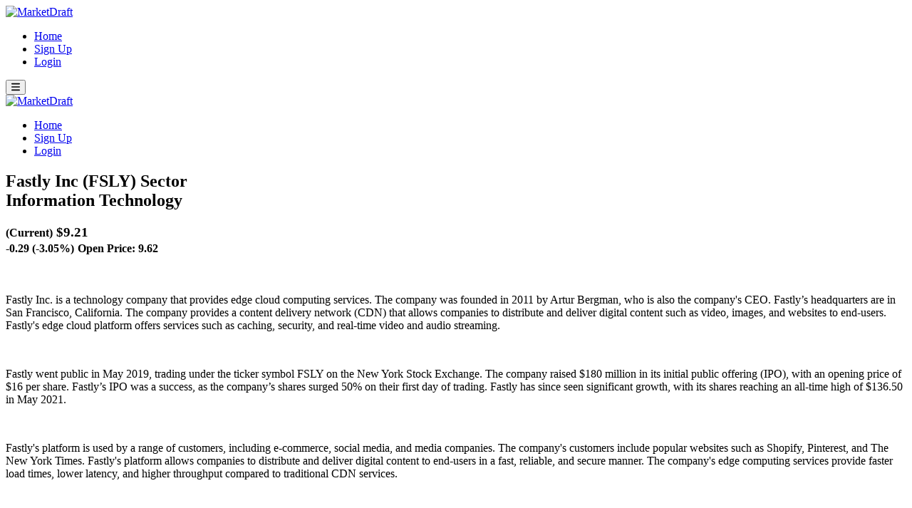

--- FILE ---
content_type: text/html; charset=UTF-8
request_url: https://marketdraft.com/stocks/FSLY
body_size: 9617
content:
<!doctype html>

<html lang="en">
    <head>
        <meta charset="utf-8">
        <!--<meta name="viewport" content="width=device-width, initial-scale=1, shrink-to-fit=no">-->
<!--        <meta name="viewport" content="width=device-width,user-scalable=no">-->
        <meta name="viewport" content="initial-scale=1,maximum-scale=1,width=device-width,user-scalable=no">
        <meta http-equiv="Pragma" content="no-cache">
        <meta http-equiv="Expires" content="-1">

        <title>FSLY stock market | Fantasy Games & Simulator</title>
        <meta name='description' content='FSLY stock market fantasy contests and private simulations. Learn about Fastly Inc while playing on MarketDraft' />
        <meta name='keywords' content='FSLY stock market games, FSLY stock market contests' />

        <link rel="apple-touch-icon" sizes="57x57" href="/apple-icon-57x57.png">
        <link rel="apple-touch-icon" sizes="60x60" href="/apple-icon-60x60.png">
        <link rel="apple-touch-icon" sizes="72x72" href="/apple-icon-72x72.png">
        <link rel="apple-touch-icon" sizes="76x76" href="/apple-icon-76x76.png">
        <link rel="apple-touch-icon" sizes="114x114" href="/apple-icon-114x114.png">
        <link rel="apple-touch-icon" sizes="120x120" href="/apple-icon-120x120.png">
        <link rel="apple-touch-icon" sizes="144x144" href="/apple-icon-144x144.png">
        <link rel="apple-touch-icon" sizes="152x152" href="/apple-icon-152x152.png">
        <link rel="apple-touch-icon" sizes="180x180" href="/apple-icon-180x180.png">
        <link rel="icon" type="image/png" sizes="192x192"  href="/android-icon-192x192.png">
        <link rel="icon" type="image/png" sizes="32x32" href="/favicon-32x32.png">
        <link rel="icon" type="image/png" sizes="96x96" href="/favicon-96x96.png">
        <link rel="icon" type="image/png" sizes="16x16" href="/favicon-16x16.png">
        <link rel="manifest" href="/manifest.json">
        <meta name="msapplication-TileColor" content="#ffffff">
        <meta name="msapplication-TileImage" content="/ms-icon-144x144.png">
        <meta name="theme-color" content="#ffffff">

        <!-- Smart App Banner - Apple Meta to suggest App Download -->
        <meta name="MarketDraft App" content="app-id=1528760962, app-argument=myURL">

        <!-- MarketDraft Facebook Tracking Pixel -->

        <!-- Facebook Pixel Code -->
<script>
  !function(f,b,e,v,n,t,s)
  {if(f.fbq)return;n=f.fbq=function(){n.callMethod?
  n.callMethod.apply(n,arguments):n.queue.push(arguments)};
  if(!f._fbq)f._fbq=n;n.push=n;n.loaded=!0;n.version='2.0';
  n.queue=[];t=b.createElement(e);t.async=!0;
  t.src=v;s=b.getElementsByTagName(e)[0];
  s.parentNode.insertBefore(t,s)}(window, document,'script',
  'https://connect.facebook.net/en_US/fbevents.js');
  fbq('init', '131018535800688');
  fbq('track', 'PageView');
</script>
<noscript><img height="1" width="1" style="display:none"
  src="https://www.facebook.com/tr?id=131018535800688&ev=PageView&noscript=1"
/></noscript>
<!-- End Facebook Pixel Code -->

        
        <link rel="stylesheet" href="https://marketdraft.com/assets/global/css/jPushMenu.css" />
        <link rel="stylesheet" href="https://marketdraft.com/assets/global/slick/slick.css">
        <link rel="stylesheet" href="https://marketdraft.com/assets/global/slick/slick-theme.css">
        <link rel="stylesheet" href="https://marketdraft.com/assets/global/css/jquery-ui.min.css" />
        <link rel="stylesheet" href="https://marketdraft.com/assets/global/css/jquery-ui.theme.css" />
        <link rel="stylesheet" href="https://marketdraft.com/assets/global/DataTables/datatables.min.css"/>
        <link rel="stylesheet" href="https://marketdraft.com/assets/global/brandontext/stylesheet.css" />
        <link rel="stylesheet" href="https://marketdraft.com/assets/default/css/all.min.css" />
        <link rel="stylesheet" href="https://marketdraft.com/assets/default/css/bootstrap.min.css" />
        <link rel="stylesheet" href="https://marketdraft.com/assets/default/css/style.css">
        <link rel="stylesheet" href="https://marketdraft.com/assets/default/css/fixes.css">

            <script src="//cdnjs.cloudflare.com/ajax/libs/jquery/3.4.1/jquery.min.js"></script>
        <script src="//cdnjs.cloudflare.com/ajax/libs/popper.js/1.14.7/umd/popper.min.js" defer></script>
        <script src="//stackpath.bootstrapcdn.com/bootstrap/4.3.1/js/bootstrap.min.js"></script>

        <script src="https://marketdraft.com/assets/global/js/jquery-ui.min.js"></script>
        <script type="text/javascript" src="https://marketdraft.com/assets/global/js/slick/slick.min.js"></script>
        
        <script src="//cdnjs.cloudflare.com/ajax/libs/font-awesome/6.4.0/js/fontawesome.min.js" integrity="sha512-c41hNYfKMuxafVVmh5X3N/8DiGFFAV/tU2oeNk+upk/dfDAdcbx5FrjFOkFhe4MOLaKlujjkyR4Yn7vImrXjzQ==" crossorigin="anonymous" referrerpolicy="no-referrer"></script>
        <script src="//cdnjs.cloudflare.com/ajax/libs/font-awesome/6.4.0/js/brands.min.js" integrity="sha512-KYlRezs7yAa59UnX6zAvY7I96Te02kycQn02Sr6FU/fBpxcXAwumRe5DHVrqVnWTt9HY/PktrAPZzSe9UE1Yxg==" crossorigin="anonymous" referrerpolicy="no-referrer"></script>
        <script src="//cdnjs.cloudflare.com/ajax/libs/font-awesome/6.4.0/js/solid.min.js" integrity="sha512-apZ8JDL5kA1iqvafDdTymV4FWUlJd8022mh46oEMMd/LokNx9uVAzhHk5gRll+JBE6h0alB2Upd3m+ZDAofbaQ==" crossorigin="anonymous" referrerpolicy="no-referrer" defer></script>
        
        <script type="text/javascript" src="https://marketdraft.com/assets/global/js/jPushMenu.js"></script>
        <script src="//cdnjs.cloudflare.com/ajax/libs/jQuery.dotdotdot/4.0.11/dotdotdot.js" defer></script>
        
        <script type="text/javascript" src="https://marketdraft.com/assets/default/js/general.js" defer></script>

                    <script src="https://marketdraft.com/assets/default/js/Chart.bundle.min.js"></script>
                    <script src="https://api.stocktwits.com/addon/widget/2/widget-loader.min.js"></script>
    
        <script type="text/javascript">
            jQuery(document).ready(function($){
                localStorage.clear('/assets/default/');

                $('[data-toggle="tooltip"]').tooltip();
            });
            var HOST_NAME="https://marketdraft.com/";
        </script>


    </head>
    <body>
        <div id="magic_cover" class="modal-backdrop fade in" style="cursor: pointer; display: none;"></div>

<!-- Global site tag (gtag.js) - Google Analytics -->
<script async src="https://www.googletagmanager.com/gtag/js?id=G-757WGQSGVN"></script>
<script>
  window.dataLayer = window.dataLayer || [];
  function gtag(){dataLayer.push(arguments);}
  gtag('js', new Date());

  gtag('config', 'G-757WGQSGVN');
</script>

<!-- Twitter conversion tracking base code -->
<script>
!function(e,t,n,s,u,a){e.twq||(s=e.twq=function(){s.exe?s.exe.apply(s,arguments):s.queue.push(arguments);
},s.version='1.1',s.queue=[],u=t.createElement(n),u.async=!0,u.src='https://static.ads-twitter.com/uwt.js',
a=t.getElementsByTagName(n)[0],a.parentNode.insertBefore(u,a))}(window,document,'script');
twq('config','ohn9l');
</script>
<!-- End Twitter conversion tracking base code -->


    
            <nav class="navbar navbar-expand-md">

            <a class="navbar-brand" href="https://marketdraft.com/">
                <img src="https://marketdraft.com/assets/default/img/alt-logo.png" alt="MarketDraft" />
            </a>

            <div class="navbar-wrap">
                <ul class="nav justify-content-end">
                    <li class="nav-item">
                        <a href="https://marketdraft.com/" class="nav-link" title="Home">Home</a>
                    </li>
                    <li class="nav-item">
                        <a href="https://marketdraft.com/register" class="nav-link" title="Sign Up">Sign Up</a>
                    </li>
                    <li class="nav-item">
                        <a href="https://marketdraft.com/login" class="nav-link" title="Login">Login</a>
                    </li>
                </ul>
            </div>

            <button class="toggle-menu menu-left ml-auto" role="button" type="button"><i class="fas fa-bars"></i></button>

        </nav>

        <div class="gradient-border gradientb2g"></div>

        <nav class="cbp-spmenu cbp-spmenu-vertical cbp-spmenu-left">

            <a class="navbar-brand" href="https://marketdraft.com/">
                <img src="https://marketdraft.com/assets/default/img/alt-logo.png" alt="MarketDraft" />
            </a>

            <ul>
                <li class="nav-item">
                    <a href="https://marketdraft.com/" class="nav-link" title="Home">Home</a>
                </li>
                <li class="nav-item">
                    <a href="https://marketdraft.com/register" class="nav-link" title="Sign Up">Sign Up</a>
                </li>
                <li class="nav-item">
                    <a href="https://marketdraft.com/login" class="nav-link" title="Login">Login</a>
                </li>
            </ul>
        </nav>

        <section class="content-wrap white-bg box-shadow pb-1">
	<div class="container">
        <div class="stock-heading">
            <h1>Fastly Inc (FSLY) <span>Sector<br>Information Technology</span></h1>
            <h3>
                            <small class="text-muted d-block fa-w-12">(Current)</small>
                <span class=" red"><i class="fa-regular fa-arrow-down-long"></i></span> $9.21<br>
                <small><span class=" red">-0.29 (-3.05%)</span></small>
                    <small>Open Price: 9.62</small>
                        </h3>
        </div>
        <div>
            <p>&nbsp;</p>
<p>Fastly Inc. is a technology company that provides edge cloud computing services. The company was founded in 2011 by Artur Bergman, who is also the company's CEO. Fastly&rsquo;s headquarters are in San Francisco, California. The company provides a content delivery network (CDN) that allows companies to distribute and deliver digital content such as video, images, and websites to end-users. Fastly's edge cloud platform offers services such as caching, security, and real-time video and audio streaming.</p>
<p>&nbsp;</p>
<p>Fastly went public in May 2019, trading under the ticker symbol FSLY on the New York Stock Exchange. The company raised $180 million in its initial public offering (IPO), with an opening price of $16 per share. Fastly&rsquo;s IPO was a success, as the company&rsquo;s shares surged 50% on their first day of trading. Fastly has since seen significant growth, with its shares reaching an all-time high of $136.50 in May 2021.</p>
<p>&nbsp;</p>
<p>Fastly's platform is used by a range of customers, including e-commerce, social media, and media companies. The company's customers include popular websites such as Shopify, Pinterest, and The New York Times. Fastly's platform allows companies to distribute and deliver digital content to end-users in a fast, reliable, and secure manner. The company's edge computing services provide faster load times, lower latency, and higher throughput compared to traditional CDN services.</p>
<p>&nbsp;</p>
<p>Fastly also provides security services to its customers, including protection against Distributed Denial of Service (DDoS) attacks and Web Application Firewall (WAF) protection. These security services are integrated into Fastly's platform, allowing customers to protect their digital content and end-users from potential security threats.</p>
<p>&nbsp;</p>
<p>In addition to its core edge cloud platform, Fastly has also launched a number of new services and products in recent years. In 2020, the company launched Compute@Edge, a serverless computing platform that allows developers to run code at the edge of the network. Fastly also acquired Signal Sciences, a web application security company, in 2020, which has helped to expand its security offerings.</p>
<p>&nbsp;</p>
<p><br /><br /></p>
<p>&nbsp;</p>        </div>
	</div>
</section>
<section class="content-wrap gray-bg signal-pattern table-pad">
    <div class="container white-bg">

				<div class="stock-info mb-4 border-top-0">
					<div>
						<label>Prev Close</label>
                        <small class="text-muted">(01/29/26)</small>
						<span>$9.62</span>
					</div>
					<div>
						<label>Open</label>
                        <small class="text-muted">(01/30/26)</small>
						<span>$9.50</span>					</div>
					<div>
						<label>Volume</label>
                        <small class="text-muted">(01/30/26)</small>
						<span>(Qty.)1,974,880</span>					</div>
					<div>
						<label>Prev Day Low</label>
                        <small class="text-muted">(01/29/26)</small>
						<span>$9.29</span>
					</div>
					<div>
						<label>Prev Day High</label>
                        <small class="text-muted">(01/29/26)</small>
						<span>$9.87</span>
					</div>
					<div>
						<label>52 Week Low</label>
                        <small class="text-muted">(01/18/26)</small>
						<span>$8.74</span>
					</div>
					<div>
						<label>52 Week High</label>
                        <small class="text-muted">(01/25/26)</small>
						<span>$10.72</span>
					</div>
				</div>

                <div class="row">
                    <div class="col-12 col-sm-9">
                        <ul class="nav nav-tabs" id="myTab" role="tablist">
                            <li class="nav-item">
                                <a class="nav-link active" tabindex="-1" aria-disabled="true" id="date-tab" data-toggle="tab" href="#date" role="tab" aria-controls="date" aria-selected="true">1D</a>
                            </li>
                            <li class="nav-item">
                                <a class="nav-link" tabindex="-1" aria-disabled="true" id="week-tab" data-toggle="tab" href="#week" role="tab" aria-controls="week" aria-selected="false">1W</a>
                            </li>
                            <li class="nav-item">
                                <a class="nav-link" tabindex="-1" aria-disabled="true" id="month-tab" data-toggle="tab" href="#month" role="tab" aria-controls="month" aria-selected="false">1M</a>
                            </li>
                            <li class="nav-item">
                                <a class="nav-link" tabindex="-1" aria-disabled="true" id="month3-tab" data-toggle="tab" href="#month3" role="tab" aria-controls="month3" aria-selected="false">3M</a>
                            </li>
                            <li class="nav-item">
                                <a class="nav-link" tabindex="-1" aria-disabled="true" id="month6-tab" data-toggle="tab" href="#month6" role="tab" aria-controls="month6" aria-selected="false">6M</a>
                            </li>
                            <li class="nav-item">
                                <a class="nav-link" id="year-tab" data-toggle="tab" href="#year" role="tab" aria-controls="year" aria-selected="false">1Y</a>
                            </li>
                            <li class="nav-item">
                                <a class="nav-link" id="alltime-tab" data-toggle="tab" href="#alltime" role="tab" aria-controls="alltime" aria-selected="false">All</a>
                            </li>
                            <li class="nav-item d-none">
                                <a class="nav-link" tabindex="-1" aria-disabled="true" id="max-tab" data-toggle="tab" href="#max" role="tab" aria-controls="max" aria-selected="false">Max</a>
                            </li>
                        </ul>

                        <div class="tab-content stock-chart" id="stockCharts">
                            <div class="tab-pane fade show active" id="date" role="tabpanel" aria-labelledby="date-tab">
                                <canvas id="mmm_chart_date"></canvas>
                            </div>
                            <div class="tab-pane fade" id="week" role="tabpanel" aria-labelledby="week-tab">
                                <canvas id="mmm_chart_week"></canvas>
                            </div>
                            <div class="tab-pane fade" id="month" role="tabpanel" aria-labelledby="month-tab">
                                <canvas id="mmm_chart_month"></canvas>
                            </div>
                            <div class="tab-pane fade" id="month3" role="tabpanel" aria-labelledby="month3-tab">
                                <canvas id="mmm_chart_3month"></canvas>
                            </div>
                            <div class="tab-pane fade" id="month6" role="tabpanel" aria-labelledby="month6-tab">
                                <canvas id="mmm_chart_6month"></canvas>
                            </div>
                          <div class="tab-pane fade" id="year" role="tabpanel" aria-labelledby="year-tab">
                              <canvas id="mmm_chart_year"></canvas>
                          </div>
                          <div class="tab-pane fade" id="alltime" role="tabpanel" aria-labelledby="alltime-tab">
                              <canvas id="mmm_chart_all"></canvas>
                          </div>
                          <div class="tab-pane fade d-none" id="max" role="tabpanel" aria-labelledby="max-tab"></div>
                        </div>

                        <div class="stock-chart">

                        </div>

                    </div>
                    <div class="col-12 col-sm-3 pt-4 pl-3 pl-sm-0">
                        <div id="stocktwits-widget-news"></div><a href='https://stocktwits.com' style='font-size: 0px;'>Stocktwits</a>
                                        <script type="text/javascript">
                            STWT.Widget({container: 'stocktwits-widget-news', symbol: 'FSLY', width: '300', height: '500', limit: '50', scrollbars: 'true', streaming: 'true', title: 'Fastly Inc Discussion', style: {link_color: '4871a8', link_hover_color: '4871a8', header_text_color: '000000', border_color: 'cecece', divider_color: 'cecece', divider_color: 'cecece', divider_type: 'solid', box_color: 'f5f5f5', stream_color: 'ffffff', text_color: '000000', time_color: '999999'}});
                        </script>
                                    </div>
                </div>

    </div>
</section>


<script>
$(function(){

    function unixToUsaTime(unixTimeArray){
        var formattedDates = unixTimeArray.map(function(timestamp) {
            var date = new Date(timestamp * 1000);
            return date.toLocaleString('en-US', { 
                month: '2-digit', 
                day: '2-digit', 
                year: 'numeric', 
                hour: 'numeric', 
                minute: 'numeric', 
                hour12: true 
            });
        });

        return formattedDates;
    }

    var redBorderColor = "rgb(240, 20, 0)";
    var redBgColor = "rgb(240, 97, 84)";
    var greenBorderColor = "rgb(7, 240, 8)";
    var greenBgColor = "rgb(149, 240, 84)";

    	// Stock Card JS - 1 D
	// ============================================================
	var dateElem = document.getElementById('mmm_chart_date').getContext('2d');

    var lastDateGreenGradient = dateElem.createLinearGradient(0, 0, 0, 400);
    lastDateGreenGradient.addColorStop(0, 'rgb(149, 240, 84)');
    lastDateGreenGradient.addColorStop(1, 'rgba(149, 240, 84, 0)'); 

    var lastDatePriceData = ["9.49","9.37","9.36","9.25","9.14","9.22","9.18","9.20","9.21","9.20","9.21","9.21"];

    var lastDateFirstPrice = 0;
    var lastDateLastPrice = 0;

    if(lastDatePriceData.length >= 2){
        lastDateFirstPrice = lastDatePriceData.shift();
        lastDateLastPrice = lastDatePriceData.pop();
    }

    var lastDateBgColor = lastDateGreenGradient;
    var lastDateBorderColor = greenBorderColor;

    if(lastDateFirstPrice > lastDateLastPrice){
        var lastDateRedGradient = dateElem.createLinearGradient(0, 0, 0, 400);
        lastDateRedGradient.addColorStop(0, 'rgb(240, 97, 84)'); 
        lastDateRedGradient.addColorStop(1, 'rgba(240, 97, 84, 0)'); 

        lastDateBgColor = lastDateRedGradient;
        lastDateBorderColor = redBorderColor;
    }

    var lastDateUnixTimestamps = ["1769784967","1769788564","1769792163","1769795762","1769799366","1769802963","1769806563","1769810166","1769813766","1769817367","1769820965","1769821627"]; 
    var lastDateUnixTimestamps = unixToUsaTime(lastDateUnixTimestamps);

    var dateChart = new Chart(dateElem, {
        type: 'line',
        data: {
            labels: lastDateUnixTimestamps,
            datasets: [{
                data: [9.49,9.37,9.36,9.25,9.14,9.22,9.18,9.2,9.21,9.2,9.21,9.21],
                backgroundColor: lastDateBgColor,
                borderColor: lastDateBorderColor,
                borderWidth: 2
            }]
        },
        options: {
            legend: {
                display: false,
            },
            scales: {
                yAxes: [{
                    ticks: {
                        callback: function (value, index, values) {
                            return '$' + value.toFixed(2).replace(/\d(?=(\d{3})+\.)/g, "$&,");
                        },
                        suggestedMin: 8.9200,
                        suggestedMax: 10.2800                    }
                }]
            }
        }
    });


	// Stock Card JS - 1 W
	// ============================================================
	var weekElem = document.getElementById('mmm_chart_week').getContext('2d');

    var lastWeekGreenGradient = weekElem.createLinearGradient(0, 0, 0, 400);
    lastWeekGreenGradient.addColorStop(0, 'rgb(149, 240, 84)');
    lastWeekGreenGradient.addColorStop(1, 'rgba(149, 240, 84, 0)'); 

    var lastWeekPriceData = ["8.9200","9.3800","9.2900","9.7800","10.2800","9.9200","9.6200"];
    var lastWeekFirstPrice = lastWeekPriceData.shift();
    var lastWeekLastPrice = lastWeekPriceData.pop();

    var lastWeekBgColor = lastWeekGreenGradient;
    var lastWeekBorderColor = greenBorderColor;

    if(lastWeekFirstPrice > lastWeekLastPrice){
        var lastWeekRedGradient = weekElem.createLinearGradient(0, 0, 0, 400);
        lastWeekRedGradient.addColorStop(0, 'rgb(240, 97, 84)'); 
        lastWeekRedGradient.addColorStop(1, 'rgba(240, 97, 84, 0)'); 

        lastWeekBgColor = lastWeekRedGradient;
        lastWeekBorderColor = redBorderColor;
    }

	var weekChart = new Chart(weekElem, {
        type: 'line',
        data: {
            labels: ["01\/21\/26","01\/22\/26","01\/23\/26","01\/26\/26","01\/27\/26","01\/28\/26","01\/29\/26"],
            datasets: [{
                data: [8.92,9.38,9.29,9.78,10.28,9.92,9.62],
                backgroundColor: lastWeekBgColor,
                borderColor: lastWeekBorderColor,
                borderWidth: 2
            }]
        },
        options: {
            legend: {
                display: false,
            },
            scales: {
                yAxes: [{
                    ticks: {
                        callback: function (value, index, values) {
                            return '$' + value.toFixed(2).replace(/\d(?=(\d{3})+\.)/g, "$&,");
                        },
                        suggestedMin: 8.9200,
                        suggestedMax: 10.2800                    }
                }]
            }
        }
    });

	// Stock Card JS - 1 M
	// ============================================================
	var monthElem = document.getElementById('mmm_chart_month').getContext('2d');

    var lastMonthGreenGradient = monthElem.createLinearGradient(0, 0, 0, 400);
    lastMonthGreenGradient.addColorStop(0, 'rgb(149, 240, 84)');
    lastMonthGreenGradient.addColorStop(1, 'rgba(149, 240, 84, 0)'); 

    var lastMonthPriceData = ["10.1700","10.0100","10.2500","10.2300","10.7100","10.4300","10.5400","10.2400","10.2100","10.1400","10.1800","10.1900","10.1700","10.0700","10.5300","9.9500","9.3100","9.3400","9.2700","9.2050","9.1700","9.0300","8.7800","8.9200","9.3800","9.2900","9.7800","10.2800","9.9200","9.6200"];
    var lastMonthFirstPrice = lastMonthPriceData.shift();
    var lastMonthLastPrice = lastMonthPriceData.pop();

    var lastMonthBgColor = lastMonthGreenGradient;
    var lastMonthBorderColor = greenBorderColor;

    if(lastMonthFirstPrice > lastMonthLastPrice){
        var lastMonthRedGradient = monthElem.createLinearGradient(0, 0, 0, 400);
        lastMonthRedGradient.addColorStop(0, 'rgb(240, 97, 84)'); 
        lastMonthRedGradient.addColorStop(1, 'rgba(240, 97, 84, 0)'); 

        lastMonthBgColor = lastMonthRedGradient;
        lastMonthBorderColor = redBorderColor;
    }

	var monthChart = new Chart(monthElem, {
        type: 'line',
        data: {
            labels: ["12\/16\/25","12\/17\/25","12\/18\/25","12\/19\/25","12\/22\/25","12\/23\/25","12\/24\/25","12\/26\/25","12\/29\/25","12\/30\/25","12\/31\/25","01\/02\/26","01\/05\/26","01\/06\/26","01\/07\/26","01\/08\/26","01\/09\/26","01\/12\/26","01\/13\/26","01\/14\/26","01\/15\/26","01\/16\/26","01\/20\/26","01\/21\/26","01\/22\/26","01\/23\/26","01\/26\/26","01\/27\/26","01\/28\/26","01\/29\/26"],
            datasets: [{
                data: [10.17,10.01,10.25,10.23,10.71,10.43,10.54,10.24,10.21,10.14,10.18,10.19,10.17,10.07,10.53,9.95,9.31,9.34,9.27,9.205,9.17,9.03,8.78,8.92,9.38,9.29,9.78,10.28,9.92,9.62],
                backgroundColor: lastMonthBgColor,
                borderColor: lastMonthBorderColor,
                borderWidth: 2
            }]
        },
        options: {
            legend: {
                display: false,
            },
            scales: {
                yAxes: [{
                    ticks: {
                        callback: function (value, index, values) {
                            return '$' + value.toFixed(2).replace(/\d(?=(\d{3})+\.)/g, "$&,");
                        },
                        suggestedMin: 8.7800,
                        suggestedMax: 10.7100                    }
                }]
            }
        }
    });

	// Stock Card JS - 3 M
	// ============================================================
	var month3Elem = document.getElementById('mmm_chart_3month').getContext('2d');

    var last3MonthGreenGradient = month3Elem.createLinearGradient(0, 0, 0, 400);
    last3MonthGreenGradient.addColorStop(0, 'rgb(149, 240, 84)');
    last3MonthGreenGradient.addColorStop(1, 'rgba(149, 240, 84, 0)'); 

    var last3MonthPriceData = ["8.7600","8.5600","8.4600","8.3400","8.5000","8.6700","8.5500","8.6400","9.0500","8.8300","8.6600","8.2300","8.5800","8.5500","8.2300","8.2200","8.0700","8.3800","7.9400","7.8600","8.2800","8.2300","8.0500","8.1600","8.3300","8.3200","8.2900","8.0200","7.9800","8.2900","8.3100","7.9600","8.0700","10.9700","11.5600","11.9300","11.9900","11.9000","11.4400","11.2300","10.4200","10.4900","10.9000","10.5400","10.9100","11.6200","12.3400","11.8800","11.6600","11.7600","11.6500","11.7400","11.5200","10.5200","11.1200","10.8800","10.5400","10.4300","10.0800","10.3200","10.1700","10.0100","10.2500","10.2300","10.7100","10.4300","10.5400","10.2400","10.2100","10.1400","10.1800","10.1900","10.1700","10.0700","10.5300","9.9500","9.3100","9.3400","9.2700","9.2050","9.1700","9.0300","8.7800","8.9200","9.3800","9.2900","9.7800","10.2800","9.9200","9.6200"];
    var last3MonthFirstPrice = last3MonthPriceData.shift();
    var last3MonthLastPrice = last3MonthPriceData.pop();

    var last3MonthBgColor = last3MonthGreenGradient;
    var last3MonthBorderColor = greenBorderColor;

    if(last3MonthFirstPrice > last3MonthLastPrice){
        var last3MonthRedGradient = month3Elem.createLinearGradient(0, 0, 0, 400);
        last3MonthRedGradient.addColorStop(0, 'rgb(240, 97, 84)'); 
        last3MonthRedGradient.addColorStop(1, 'rgba(240, 97, 84, 0)'); 

        last3MonthBgColor = last3MonthRedGradient;
        last3MonthBorderColor = redBorderColor;
    }

	var month3Chart = new Chart(month3Elem, {
        type: 'line',
        data: {
            labels: ["09\/22\/25","09\/23\/25","09\/24\/25","09\/25\/25","09\/26\/25","09\/29\/25","09\/30\/25","10\/01\/25","10\/02\/25","10\/03\/25","10\/06\/25","10\/07\/25","10\/08\/25","10\/09\/25","10\/10\/25","10\/13\/25","10\/14\/25","10\/15\/25","10\/16\/25","10\/17\/25","10\/20\/25","10\/21\/25","10\/22\/25","10\/23\/25","10\/24\/25","10\/27\/25","10\/28\/25","10\/29\/25","10\/30\/25","10\/31\/25","11\/03\/25","11\/04\/25","11\/05\/25","11\/06\/25","11\/07\/25","11\/10\/25","11\/11\/25","11\/12\/25","11\/13\/25","11\/14\/25","11\/17\/25","11\/18\/25","11\/19\/25","11\/20\/25","11\/21\/25","11\/24\/25","11\/25\/25","11\/26\/25","11\/28\/25","12\/01\/25","12\/02\/25","12\/03\/25","12\/04\/25","12\/05\/25","12\/08\/25","12\/09\/25","12\/10\/25","12\/11\/25","12\/12\/25","12\/15\/25","12\/16\/25","12\/17\/25","12\/18\/25","12\/19\/25","12\/22\/25","12\/23\/25","12\/24\/25","12\/26\/25","12\/29\/25","12\/30\/25","12\/31\/25","01\/02\/26","01\/05\/26","01\/06\/26","01\/07\/26","01\/08\/26","01\/09\/26","01\/12\/26","01\/13\/26","01\/14\/26","01\/15\/26","01\/16\/26","01\/20\/26","01\/21\/26","01\/22\/26","01\/23\/26","01\/26\/26","01\/27\/26","01\/28\/26","01\/29\/26"],
            datasets: [{
                data: [8.76,8.56,8.46,8.34,8.5,8.67,8.55,8.64,9.05,8.83,8.66,8.23,8.58,8.55,8.23,8.22,8.07,8.38,7.94,7.86,8.28,8.23,8.05,8.16,8.33,8.32,8.29,8.02,7.98,8.29,8.31,7.96,8.07,10.97,11.56,11.93,11.99,11.9,11.44,11.23,10.42,10.49,10.9,10.54,10.91,11.62,12.34,11.88,11.66,11.76,11.65,11.74,11.52,10.52,11.12,10.88,10.54,10.43,10.08,10.32,10.17,10.01,10.25,10.23,10.71,10.43,10.54,10.24,10.21,10.14,10.18,10.19,10.17,10.07,10.53,9.95,9.31,9.34,9.27,9.205,9.17,9.03,8.78,8.92,9.38,9.29,9.78,10.28,9.92,9.62],
                backgroundColor: last3MonthBgColor,
                borderColor: last3MonthBorderColor,
                borderWidth: 2
            }]
        },
        options: {
            legend: {
                display: false,
            },
            scales: {
                yAxes: [{
                    ticks: {
                        callback: function (value, index, values) {
                            return '$' + value.toFixed(2).replace(/\d(?=(\d{3})+\.)/g, "$&,");
                        },
                        suggestedMin: 7.8600,
                        suggestedMax: 12.3400                    }
                }]
            }
        }
    });

	// Stock Card JS - 6 M
	// ============================================================
	var month6Elem = document.getElementById('mmm_chart_6month').getContext('2d');

    var last6MonthGreenGradient = month6Elem.createLinearGradient(0, 0, 0, 400);
    last6MonthGreenGradient.addColorStop(0, 'rgb(149, 240, 84)');
    last6MonthGreenGradient.addColorStop(1, 'rgba(149, 240, 84, 0)'); 
 
    var last6MonthPriceData = ["8.1700","8.2700","8.0400","8.0500","7.7500","7.6900","7.3000","7.4400","7.1900","7.3800","7.3100","7.3400","7.2800","7.4500","7.7200","7.6800","7.5400","7.6600","8.2800","8.0800","8.0300","7.8000","7.0200","7.2400","6.6300","6.8000","6.7600","6.7600","6.9700","6.8500","6.8900","6.9200","7.0600","6.9800","6.9200","7.0300","7.0500","7.3100","7.1000","6.9300","6.7100","6.8000","6.8300","6.8200","6.8500","7.1200","7.1500","7.1800","7.3000","7.2200","7.1600","7.2700","6.9900","6.8500","6.7900","6.3600","6.4700","6.3800","6.5200","7.4600","6.9900","6.7400","6.8500","7.2400","6.9100","6.9500","7.0800","7.4100","7.2000","7.2300","7.5000","7.2500","7.2700","7.4900","7.7200","7.6100","7.4500","7.3600","7.3000","7.4300","7.5200","7.6500","7.3600","7.8900","7.7300","8.7600","8.4200","8.6300","8.9500","8.6300","8.7600","8.5600","8.4600","8.3400","8.5000","8.6700","8.5500","8.6400","9.0500","8.8300","8.6600","8.2300","8.5800","8.5500","8.2300","8.2200","8.0700","8.3800","7.9400","7.8600","8.2800","8.2300","8.0500","8.1600","8.3300","8.3200","8.2900","8.0200","7.9800","8.2900","8.3100","7.9600","8.0700","10.9700","11.5600","11.9300","11.9900","11.9000","11.4400","11.2300","10.4200","10.4900","10.9000","10.5400","10.9100","11.6200","12.3400","11.8800","11.6600","11.7600","11.6500","11.7400","11.5200","10.5200","11.1200","10.8800","10.5400","10.4300","10.0800","10.3200","10.1700","10.0100","10.2500","10.2300","10.7100","10.4300","10.5400","10.2400","10.2100","10.1400","10.1800","10.1900","10.1700","10.0700","10.5300","9.9500","9.3100","9.3400","9.2700","9.2050","9.1700","9.0300","8.7800","8.9200","9.3800","9.2900","9.7800","10.2800","9.9200","9.6200"];
    var last6MonthFirstPrice = last6MonthPriceData.shift();
    var last6MonthLastPrice = last6MonthPriceData.pop();

    var last6MonthBgColor = last6MonthGreenGradient;
    var last6MonthBorderColor = greenBorderColor;

    if(last6MonthFirstPrice > last6MonthLastPrice){
        var last6MonthRedGradient = month6Elem.createLinearGradient(0, 0, 0, 400);
        last6MonthRedGradient.addColorStop(0, 'rgb(240, 97, 84)'); 
        last6MonthRedGradient.addColorStop(1, 'rgba(240, 97, 84, 0)'); 

        last6MonthBgColor = last6MonthRedGradient;
        last6MonthBorderColor = redBorderColor;
    }

	var month6Chart = new Chart(month6Elem, {
        type: 'line',
        data: {
            labels: ["05\/13\/25","05\/14\/25","05\/15\/25","05\/16\/25","05\/19\/25","05\/20\/25","05\/21\/25","05\/22\/25","05\/23\/25","05\/27\/25","05\/28\/25","05\/29\/25","05\/30\/25","06\/02\/25","06\/03\/25","06\/04\/25","06\/05\/25","06\/06\/25","06\/09\/25","06\/10\/25","06\/11\/25","06\/12\/25","06\/13\/25","06\/16\/25","06\/17\/25","06\/18\/25","06\/20\/25","06\/23\/25","06\/24\/25","06\/25\/25","06\/26\/25","06\/27\/25","06\/30\/25","07\/01\/25","07\/02\/25","07\/03\/25","07\/07\/25","07\/08\/25","07\/09\/25","07\/10\/25","07\/11\/25","07\/14\/25","07\/15\/25","07\/16\/25","07\/17\/25","07\/18\/25","07\/21\/25","07\/22\/25","07\/23\/25","07\/24\/25","07\/25\/25","07\/28\/25","07\/29\/25","07\/30\/25","07\/31\/25","08\/01\/25","08\/04\/25","08\/05\/25","08\/06\/25","08\/07\/25","08\/08\/25","08\/11\/25","08\/12\/25","08\/13\/25","08\/14\/25","08\/15\/25","08\/18\/25","08\/19\/25","08\/20\/25","08\/21\/25","08\/22\/25","08\/25\/25","08\/26\/25","08\/27\/25","08\/28\/25","08\/29\/25","09\/02\/25","09\/03\/25","09\/04\/25","09\/05\/25","09\/08\/25","09\/09\/25","09\/10\/25","09\/11\/25","09\/12\/25","09\/15\/25","09\/16\/25","09\/17\/25","09\/18\/25","09\/19\/25","09\/22\/25","09\/23\/25","09\/24\/25","09\/25\/25","09\/26\/25","09\/29\/25","09\/30\/25","10\/01\/25","10\/02\/25","10\/03\/25","10\/06\/25","10\/07\/25","10\/08\/25","10\/09\/25","10\/10\/25","10\/13\/25","10\/14\/25","10\/15\/25","10\/16\/25","10\/17\/25","10\/20\/25","10\/21\/25","10\/22\/25","10\/23\/25","10\/24\/25","10\/27\/25","10\/28\/25","10\/29\/25","10\/30\/25","10\/31\/25","11\/03\/25","11\/04\/25","11\/05\/25","11\/06\/25","11\/07\/25","11\/10\/25","11\/11\/25","11\/12\/25","11\/13\/25","11\/14\/25","11\/17\/25","11\/18\/25","11\/19\/25","11\/20\/25","11\/21\/25","11\/24\/25","11\/25\/25","11\/26\/25","11\/28\/25","12\/01\/25","12\/02\/25","12\/03\/25","12\/04\/25","12\/05\/25","12\/08\/25","12\/09\/25","12\/10\/25","12\/11\/25","12\/12\/25","12\/15\/25","12\/16\/25","12\/17\/25","12\/18\/25","12\/19\/25","12\/22\/25","12\/23\/25","12\/24\/25","12\/26\/25","12\/29\/25","12\/30\/25","12\/31\/25","01\/02\/26","01\/05\/26","01\/06\/26","01\/07\/26","01\/08\/26","01\/09\/26","01\/12\/26","01\/13\/26","01\/14\/26","01\/15\/26","01\/16\/26","01\/20\/26","01\/21\/26","01\/22\/26","01\/23\/26","01\/26\/26","01\/27\/26","01\/28\/26","01\/29\/26"],
            datasets: [{
                data: [8.17,8.27,8.04,8.05,7.75,7.69,7.3,7.44,7.19,7.38,7.31,7.34,7.28,7.45,7.72,7.68,7.54,7.66,8.28,8.08,8.03,7.8,7.02,7.24,6.63,6.8,6.76,6.76,6.97,6.85,6.89,6.92,7.06,6.98,6.92,7.03,7.05,7.31,7.1,6.93,6.71,6.8,6.83,6.82,6.85,7.12,7.15,7.18,7.3,7.22,7.16,7.27,6.99,6.85,6.79,6.36,6.47,6.38,6.52,7.46,6.99,6.74,6.85,7.24,6.91,6.95,7.08,7.41,7.2,7.23,7.5,7.25,7.27,7.49,7.72,7.61,7.45,7.36,7.3,7.43,7.52,7.65,7.36,7.89,7.73,8.76,8.42,8.63,8.95,8.63,8.76,8.56,8.46,8.34,8.5,8.67,8.55,8.64,9.05,8.83,8.66,8.23,8.58,8.55,8.23,8.22,8.07,8.38,7.94,7.86,8.28,8.23,8.05,8.16,8.33,8.32,8.29,8.02,7.98,8.29,8.31,7.96,8.07,10.97,11.56,11.93,11.99,11.9,11.44,11.23,10.42,10.49,10.9,10.54,10.91,11.62,12.34,11.88,11.66,11.76,11.65,11.74,11.52,10.52,11.12,10.88,10.54,10.43,10.08,10.32,10.17,10.01,10.25,10.23,10.71,10.43,10.54,10.24,10.21,10.14,10.18,10.19,10.17,10.07,10.53,9.95,9.31,9.34,9.27,9.205,9.17,9.03,8.78,8.92,9.38,9.29,9.78,10.28,9.92,9.62],
                backgroundColor: last6MonthBgColor,
                borderColor: last6MonthBorderColor,
                borderWidth: 2
            }]
        },
        options: {
            legend: {
                display: false,
            },
            scales: {
                yAxes: [{
                    ticks: {
                        callback: function (value, index, values) {
                            return '$' + value.toFixed(2).replace(/\d(?=(\d{3})+\.)/g, "$&,");
                        },
                        suggestedMin: 6.3600,
                        suggestedMax: 12.3400                    }
                }]
            }
        }
    });

	// Stock Card JS - 1 Y
	// ============================================================
	var yearElem = document.getElementById('mmm_chart_year').getContext('2d');

    var lastYearGreenGradient = yearElem.createLinearGradient(0, 0, 0, 400);
    lastYearGreenGradient.addColorStop(0, 'rgb(149, 240, 84)');
    lastYearGreenGradient.addColorStop(1, 'rgba(149, 240, 84, 0)'); 

    var lastYearPriceData = ["10.7300","10.4700","10.1900","10.5200","10.2300","9.9900","10.1200","10.5800","10.0600","10.0700","7.9700","8.0700","8.1700","7.8800","7.8100","7.2600","6.9100","6.7600","6.9800","6.7300","6.8100","6.5400","6.6000","6.9900","6.5000","6.6400","6.6000","6.5800","6.7600","6.6000","6.8500","7.2500","7.0800","7.1100","7.0000","7.1100","7.2200","7.0400","6.8700","6.6900","6.5100","6.3300","6.4200","6.6100","5.9400","5.1600","5.1300","5.0000","5.8000","5.3800","5.4800","5.3700","5.3700","5.3200","5.3900","5.2000","5.3600","5.5000","5.8500","5.8700","5.8500","5.8900","5.7500","5.7800","5.8600","5.8000","5.8300","6.0300","7.6200","7.6800","8.1000","8.1700","8.2700","8.0400","8.0500","7.7500","7.6900","7.3000","7.4400","7.1900","7.3800","7.3100","7.3400","7.2800","7.4500","7.7200","7.6800","7.5400","7.6600","8.2800","8.0800","8.0300","7.8000","7.0200","7.2400","6.6300","6.8000","6.7600","6.7600","6.9700","6.8500","6.8900","6.9200","7.0600","6.9800","6.9200","7.0300","7.0500","7.3100","7.1000","6.9300","6.7100","6.8000","6.8300","6.8200","6.8500","7.1200","7.1500","7.1800","7.3000","7.2200","7.1600","7.2700","6.9900","6.8500","6.7900","6.3600","6.4700","6.3800","6.5200","7.4600","6.9900","6.7400","6.8500","7.2400","6.9100","6.9500","7.0800","7.4100","7.2000","7.2300","7.5000","7.2500","7.2700","7.4900","7.7200","7.6100","7.4500","7.3600","7.3000","7.4300","7.5200","7.6500","7.3600","7.8900","7.7300","8.7600","8.4200","8.6300","8.9500","8.6300","8.7600","8.5600","8.4600","8.3400","8.5000","8.6700","8.5500","8.6400","9.0500","8.8300","8.6600","8.2300","8.5800","8.5500","8.2300","8.2200","8.0700","8.3800","7.9400","7.8600","8.2800","8.2300","8.0500","8.1600","8.3300","8.3200","8.2900","8.0200","7.9800","8.2900","8.3100","7.9600","8.0700","10.9700","11.5600","11.9300","11.9900","11.9000","11.4400","11.2300","10.4200","10.4900","10.9000","10.5400","10.9100","11.6200","12.3400","11.8800","11.6600","11.7600","11.6500","11.7400","11.5200","10.5200","11.1200","10.8800","10.5400","10.4300","10.0800","10.3200","10.1700","10.0100","10.2500","10.2300","10.7100","10.4300","10.5400","10.2400","10.2100","10.1400","10.1800","10.1900","10.1700","10.0700","10.5300","9.9500","9.3100","9.3400","9.2700","9.2050","9.1700","9.0300","8.7800","8.9200","9.3800","9.2900","9.7800","10.2800","9.9200","9.6200"];
    var lastYearFirstPrice = lastYearPriceData.shift();
    var lastYearLastPrice = lastYearPriceData.pop();

    var lastYearBgColor = lastYearGreenGradient;
    var lastYearBorderColor = greenBorderColor;

    if(lastYearFirstPrice > lastYearLastPrice){
        var lastYearRedGradient = yearElem.createLinearGradient(0, 0, 0, 400);
        lastYearRedGradient.addColorStop(0, 'rgb(240, 97, 84)'); 
        lastYearRedGradient.addColorStop(1, 'rgba(240, 97, 84, 0)'); 

        lastYearBgColor = lastYearRedGradient;
        lastYearBorderColor = redBorderColor;
    }

	var yearChart = new Chart(yearElem, {
        type: 'line',
        data: {
            labels: ["01\/30\/25","01\/31\/25","02\/03\/25","02\/04\/25","02\/05\/25","02\/06\/25","02\/07\/25","02\/10\/25","02\/11\/25","02\/12\/25","02\/13\/25","02\/14\/25","02\/18\/25","02\/19\/25","02\/20\/25","02\/21\/25","02\/24\/25","02\/25\/25","02\/26\/25","02\/27\/25","02\/28\/25","03\/03\/25","03\/04\/25","03\/05\/25","03\/06\/25","03\/07\/25","03\/10\/25","03\/11\/25","03\/12\/25","03\/13\/25","03\/14\/25","03\/17\/25","03\/18\/25","03\/19\/25","03\/20\/25","03\/21\/25","03\/24\/25","03\/25\/25","03\/26\/25","03\/27\/25","03\/28\/25","03\/31\/25","04\/01\/25","04\/02\/25","04\/03\/25","04\/04\/25","04\/07\/25","04\/08\/25","04\/09\/25","04\/10\/25","04\/11\/25","04\/14\/25","04\/15\/25","04\/16\/25","04\/17\/25","04\/21\/25","04\/22\/25","04\/23\/25","04\/24\/25","04\/25\/25","04\/28\/25","04\/29\/25","04\/30\/25","05\/01\/25","05\/02\/25","05\/05\/25","05\/06\/25","05\/07\/25","05\/08\/25","05\/09\/25","05\/12\/25","05\/13\/25","05\/14\/25","05\/15\/25","05\/16\/25","05\/19\/25","05\/20\/25","05\/21\/25","05\/22\/25","05\/23\/25","05\/27\/25","05\/28\/25","05\/29\/25","05\/30\/25","06\/02\/25","06\/03\/25","06\/04\/25","06\/05\/25","06\/06\/25","06\/09\/25","06\/10\/25","06\/11\/25","06\/12\/25","06\/13\/25","06\/16\/25","06\/17\/25","06\/18\/25","06\/20\/25","06\/23\/25","06\/24\/25","06\/25\/25","06\/26\/25","06\/27\/25","06\/30\/25","07\/01\/25","07\/02\/25","07\/03\/25","07\/07\/25","07\/08\/25","07\/09\/25","07\/10\/25","07\/11\/25","07\/14\/25","07\/15\/25","07\/16\/25","07\/17\/25","07\/18\/25","07\/21\/25","07\/22\/25","07\/23\/25","07\/24\/25","07\/25\/25","07\/28\/25","07\/29\/25","07\/30\/25","07\/31\/25","08\/01\/25","08\/04\/25","08\/05\/25","08\/06\/25","08\/07\/25","08\/08\/25","08\/11\/25","08\/12\/25","08\/13\/25","08\/14\/25","08\/15\/25","08\/18\/25","08\/19\/25","08\/20\/25","08\/21\/25","08\/22\/25","08\/25\/25","08\/26\/25","08\/27\/25","08\/28\/25","08\/29\/25","09\/02\/25","09\/03\/25","09\/04\/25","09\/05\/25","09\/08\/25","09\/09\/25","09\/10\/25","09\/11\/25","09\/12\/25","09\/15\/25","09\/16\/25","09\/17\/25","09\/18\/25","09\/19\/25","09\/22\/25","09\/23\/25","09\/24\/25","09\/25\/25","09\/26\/25","09\/29\/25","09\/30\/25","10\/01\/25","10\/02\/25","10\/03\/25","10\/06\/25","10\/07\/25","10\/08\/25","10\/09\/25","10\/10\/25","10\/13\/25","10\/14\/25","10\/15\/25","10\/16\/25","10\/17\/25","10\/20\/25","10\/21\/25","10\/22\/25","10\/23\/25","10\/24\/25","10\/27\/25","10\/28\/25","10\/29\/25","10\/30\/25","10\/31\/25","11\/03\/25","11\/04\/25","11\/05\/25","11\/06\/25","11\/07\/25","11\/10\/25","11\/11\/25","11\/12\/25","11\/13\/25","11\/14\/25","11\/17\/25","11\/18\/25","11\/19\/25","11\/20\/25","11\/21\/25","11\/24\/25","11\/25\/25","11\/26\/25","11\/28\/25","12\/01\/25","12\/02\/25","12\/03\/25","12\/04\/25","12\/05\/25","12\/08\/25","12\/09\/25","12\/10\/25","12\/11\/25","12\/12\/25","12\/15\/25","12\/16\/25","12\/17\/25","12\/18\/25","12\/19\/25","12\/22\/25","12\/23\/25","12\/24\/25","12\/26\/25","12\/29\/25","12\/30\/25","12\/31\/25","01\/02\/26","01\/05\/26","01\/06\/26","01\/07\/26","01\/08\/26","01\/09\/26","01\/12\/26","01\/13\/26","01\/14\/26","01\/15\/26","01\/16\/26","01\/20\/26","01\/21\/26","01\/22\/26","01\/23\/26","01\/26\/26","01\/27\/26","01\/28\/26","01\/29\/26"],
            datasets: [{
                data: [10.73,10.47,10.19,10.52,10.23,9.99,10.12,10.58,10.06,10.07,7.97,8.07,8.17,7.88,7.81,7.26,6.91,6.76,6.98,6.73,6.81,6.54,6.6,6.99,6.5,6.64,6.6,6.58,6.76,6.6,6.85,7.25,7.08,7.11,7,7.11,7.22,7.04,6.87,6.69,6.51,6.33,6.42,6.61,5.94,5.16,5.13,5,5.8,5.38,5.48,5.37,5.37,5.32,5.39,5.2,5.36,5.5,5.85,5.87,5.85,5.89,5.75,5.78,5.86,5.8,5.83,6.03,7.62,7.68,8.1,8.17,8.27,8.04,8.05,7.75,7.69,7.3,7.44,7.19,7.38,7.31,7.34,7.28,7.45,7.72,7.68,7.54,7.66,8.28,8.08,8.03,7.8,7.02,7.24,6.63,6.8,6.76,6.76,6.97,6.85,6.89,6.92,7.06,6.98,6.92,7.03,7.05,7.31,7.1,6.93,6.71,6.8,6.83,6.82,6.85,7.12,7.15,7.18,7.3,7.22,7.16,7.27,6.99,6.85,6.79,6.36,6.47,6.38,6.52,7.46,6.99,6.74,6.85,7.24,6.91,6.95,7.08,7.41,7.2,7.23,7.5,7.25,7.27,7.49,7.72,7.61,7.45,7.36,7.3,7.43,7.52,7.65,7.36,7.89,7.73,8.76,8.42,8.63,8.95,8.63,8.76,8.56,8.46,8.34,8.5,8.67,8.55,8.64,9.05,8.83,8.66,8.23,8.58,8.55,8.23,8.22,8.07,8.38,7.94,7.86,8.28,8.23,8.05,8.16,8.33,8.32,8.29,8.02,7.98,8.29,8.31,7.96,8.07,10.97,11.56,11.93,11.99,11.9,11.44,11.23,10.42,10.49,10.9,10.54,10.91,11.62,12.34,11.88,11.66,11.76,11.65,11.74,11.52,10.52,11.12,10.88,10.54,10.43,10.08,10.32,10.17,10.01,10.25,10.23,10.71,10.43,10.54,10.24,10.21,10.14,10.18,10.19,10.17,10.07,10.53,9.95,9.31,9.34,9.27,9.205,9.17,9.03,8.78,8.92,9.38,9.29,9.78,10.28,9.92,9.62],
                backgroundColor: lastYearBgColor,
                borderColor: lastYearBorderColor,
                borderWidth: 2
            }]
        },
        options: {
            legend: {
                display: false,
            },
            scales: {
                yAxes: [{
                    ticks: {
                        callback: function (value, index, values) {
                            return '$' + value.toFixed(2).replace(/\d(?=(\d{3})+\.)/g, "$&,");
                        },
                        suggestedMin: 5.0000,
                        suggestedMax: 12.3400                    }
                }]
            }
        }
    });
	// Stock Card JS - AllTime
	// ============================================================
	var allTimeElem = document.getElementById('mmm_chart_all').getContext('2d');

    var allTimeGreenGradient = allTimeElem.createLinearGradient(0, 0, 0, 400);
    allTimeGreenGradient.addColorStop(0, 'rgb(149, 240, 84)');
    allTimeGreenGradient.addColorStop(1, 'rgba(149, 240, 84, 0)'); 

    var allTimePriceData = ["10.7300","10.4700","10.1900","10.5200","10.2300","9.9900","10.1200","10.5800","10.0600","10.0700","7.9700","8.0700","8.1700","7.8800","7.8100","7.2600","6.9100","6.7600","6.9800","6.7300","6.8100","6.5400","6.6000","6.9900","6.5000","6.6400","6.6000","6.5800","6.7600","6.6000","6.8500","7.2500","7.0800","7.1100","7.0000","7.1100","7.2200","7.0400","6.8700","6.6900","6.5100","6.3300","6.4200","6.6100","5.9400","5.1600","5.1300","5.0000","5.8000","5.3800","5.4800","5.3700","5.3700","5.3200","5.3900","5.2000","5.3600","5.5000","5.8500","5.8700","5.8500","5.8900","5.7500","5.7800","5.8600","5.8000","5.8300","6.0300","7.6200","7.6800","8.1000","8.1700","8.2700","8.0400","8.0500","7.7500","7.6900","7.3000","7.4400","7.1900","7.3800","7.3100","7.3400","7.2800","7.4500","7.7200","7.6800","7.5400","7.6600","8.2800","8.0800","8.0300","7.8000","7.0200","7.2400","6.6300","6.8000","6.7600","6.7600","6.9700","6.8500","6.8900","6.9200","7.0600","6.9800","6.9200","7.0300","7.0500","7.3100","7.1000","6.9300","6.7100","6.8000","6.8300","6.8200","6.8500","7.1200","7.1500","7.1800","7.3000","7.2200","7.1600","7.2700","6.9900","6.8500","6.7900","6.3600","6.4700","6.3800","6.5200","7.4600","6.9900","6.7400","6.8500","7.2400","6.9100","6.9500","7.0800","7.4100","7.2000","7.2300","7.5000","7.2500","7.2700","7.4900","7.7200","7.6100","7.4500","7.3600","7.3000","7.4300","7.5200","7.6500","7.3600","7.8900","7.7300","8.7600","8.4200","8.6300","8.9500","8.6300","8.7600","8.5600","8.4600","8.3400","8.5000","8.6700","8.5500","8.6400","9.0500","8.8300","8.6600","8.2300","8.5800","8.5500","8.2300","8.2200","8.0700","8.3800","7.9400","7.8600","8.2800","8.2300","8.0500","8.1600","8.3300","8.3200","8.2900","8.0200","7.9800","8.2900","8.3100","7.9600","8.0700","10.9700","11.5600","11.9300","11.9900","11.9000","11.4400","11.2300","10.4200","10.4900","10.9000","10.5400","10.9100","11.6200","12.3400","11.8800","11.6600","11.7600","11.6500","11.7400","11.5200","10.5200","11.1200","10.8800","10.5400","10.4300","10.0800","10.3200","10.1700","10.0100","10.2500","10.2300","10.7100","10.4300","10.5400","10.2400","10.2100","10.1400","10.1800","10.1900","10.1700","10.0700","10.5300","9.9500","9.3100","9.3400","9.2700","9.2050","9.1700","9.0300","8.7800","8.9200","9.3800","9.2900","9.7800","10.2800","9.9200","9.6200"];
    var allTimeFirstPrice = allTimePriceData.shift();
    var allTimeLastPrice = allTimePriceData.pop();

    var allTimeBgColor = allTimeGreenGradient;
    var allTimeBorderColor = greenBorderColor;

    if(allTimeFirstPrice > allTimeLastPrice){
        var allTimeRedGradient = allTimeElem.createLinearGradient(0, 0, 0, 400);
        allTimeRedGradient.addColorStop(0, 'rgb(240, 97, 84)'); 
        allTimeRedGradient.addColorStop(1, 'rgba(240, 97, 84, 0)'); 

        allTimeBgColor = allTimeRedGradient;
        allTimeBorderColor = redBorderColor;
    }

	var allTimeChart = new Chart(allTimeElem, {
        type: 'line',
        data: {
            labels: ["01\/30\/25","01\/31\/25","02\/03\/25","02\/04\/25","02\/05\/25","02\/06\/25","02\/07\/25","02\/10\/25","02\/11\/25","02\/12\/25","02\/13\/25","02\/14\/25","02\/18\/25","02\/19\/25","02\/20\/25","02\/21\/25","02\/24\/25","02\/25\/25","02\/26\/25","02\/27\/25","02\/28\/25","03\/03\/25","03\/04\/25","03\/05\/25","03\/06\/25","03\/07\/25","03\/10\/25","03\/11\/25","03\/12\/25","03\/13\/25","03\/14\/25","03\/17\/25","03\/18\/25","03\/19\/25","03\/20\/25","03\/21\/25","03\/24\/25","03\/25\/25","03\/26\/25","03\/27\/25","03\/28\/25","03\/31\/25","04\/01\/25","04\/02\/25","04\/03\/25","04\/04\/25","04\/07\/25","04\/08\/25","04\/09\/25","04\/10\/25","04\/11\/25","04\/14\/25","04\/15\/25","04\/16\/25","04\/17\/25","04\/21\/25","04\/22\/25","04\/23\/25","04\/24\/25","04\/25\/25","04\/28\/25","04\/29\/25","04\/30\/25","05\/01\/25","05\/02\/25","05\/05\/25","05\/06\/25","05\/07\/25","05\/08\/25","05\/09\/25","05\/12\/25","05\/13\/25","05\/14\/25","05\/15\/25","05\/16\/25","05\/19\/25","05\/20\/25","05\/21\/25","05\/22\/25","05\/23\/25","05\/27\/25","05\/28\/25","05\/29\/25","05\/30\/25","06\/02\/25","06\/03\/25","06\/04\/25","06\/05\/25","06\/06\/25","06\/09\/25","06\/10\/25","06\/11\/25","06\/12\/25","06\/13\/25","06\/16\/25","06\/17\/25","06\/18\/25","06\/20\/25","06\/23\/25","06\/24\/25","06\/25\/25","06\/26\/25","06\/27\/25","06\/30\/25","07\/01\/25","07\/02\/25","07\/03\/25","07\/07\/25","07\/08\/25","07\/09\/25","07\/10\/25","07\/11\/25","07\/14\/25","07\/15\/25","07\/16\/25","07\/17\/25","07\/18\/25","07\/21\/25","07\/22\/25","07\/23\/25","07\/24\/25","07\/25\/25","07\/28\/25","07\/29\/25","07\/30\/25","07\/31\/25","08\/01\/25","08\/04\/25","08\/05\/25","08\/06\/25","08\/07\/25","08\/08\/25","08\/11\/25","08\/12\/25","08\/13\/25","08\/14\/25","08\/15\/25","08\/18\/25","08\/19\/25","08\/20\/25","08\/21\/25","08\/22\/25","08\/25\/25","08\/26\/25","08\/27\/25","08\/28\/25","08\/29\/25","09\/02\/25","09\/03\/25","09\/04\/25","09\/05\/25","09\/08\/25","09\/09\/25","09\/10\/25","09\/11\/25","09\/12\/25","09\/15\/25","09\/16\/25","09\/17\/25","09\/18\/25","09\/19\/25","09\/22\/25","09\/23\/25","09\/24\/25","09\/25\/25","09\/26\/25","09\/29\/25","09\/30\/25","10\/01\/25","10\/02\/25","10\/03\/25","10\/06\/25","10\/07\/25","10\/08\/25","10\/09\/25","10\/10\/25","10\/13\/25","10\/14\/25","10\/15\/25","10\/16\/25","10\/17\/25","10\/20\/25","10\/21\/25","10\/22\/25","10\/23\/25","10\/24\/25","10\/27\/25","10\/28\/25","10\/29\/25","10\/30\/25","10\/31\/25","11\/03\/25","11\/04\/25","11\/05\/25","11\/06\/25","11\/07\/25","11\/10\/25","11\/11\/25","11\/12\/25","11\/13\/25","11\/14\/25","11\/17\/25","11\/18\/25","11\/19\/25","11\/20\/25","11\/21\/25","11\/24\/25","11\/25\/25","11\/26\/25","11\/28\/25","12\/01\/25","12\/02\/25","12\/03\/25","12\/04\/25","12\/05\/25","12\/08\/25","12\/09\/25","12\/10\/25","12\/11\/25","12\/12\/25","12\/15\/25","12\/16\/25","12\/17\/25","12\/18\/25","12\/19\/25","12\/22\/25","12\/23\/25","12\/24\/25","12\/26\/25","12\/29\/25","12\/30\/25","12\/31\/25","01\/02\/26","01\/05\/26","01\/06\/26","01\/07\/26","01\/08\/26","01\/09\/26","01\/12\/26","01\/13\/26","01\/14\/26","01\/15\/26","01\/16\/26","01\/20\/26","01\/21\/26","01\/22\/26","01\/23\/26","01\/26\/26","01\/27\/26","01\/28\/26","01\/29\/26"],
            datasets: [{
                data: [10.73,10.47,10.19,10.52,10.23,9.99,10.12,10.58,10.06,10.07,7.97,8.07,8.17,7.88,7.81,7.26,6.91,6.76,6.98,6.73,6.81,6.54,6.6,6.99,6.5,6.64,6.6,6.58,6.76,6.6,6.85,7.25,7.08,7.11,7,7.11,7.22,7.04,6.87,6.69,6.51,6.33,6.42,6.61,5.94,5.16,5.13,5,5.8,5.38,5.48,5.37,5.37,5.32,5.39,5.2,5.36,5.5,5.85,5.87,5.85,5.89,5.75,5.78,5.86,5.8,5.83,6.03,7.62,7.68,8.1,8.17,8.27,8.04,8.05,7.75,7.69,7.3,7.44,7.19,7.38,7.31,7.34,7.28,7.45,7.72,7.68,7.54,7.66,8.28,8.08,8.03,7.8,7.02,7.24,6.63,6.8,6.76,6.76,6.97,6.85,6.89,6.92,7.06,6.98,6.92,7.03,7.05,7.31,7.1,6.93,6.71,6.8,6.83,6.82,6.85,7.12,7.15,7.18,7.3,7.22,7.16,7.27,6.99,6.85,6.79,6.36,6.47,6.38,6.52,7.46,6.99,6.74,6.85,7.24,6.91,6.95,7.08,7.41,7.2,7.23,7.5,7.25,7.27,7.49,7.72,7.61,7.45,7.36,7.3,7.43,7.52,7.65,7.36,7.89,7.73,8.76,8.42,8.63,8.95,8.63,8.76,8.56,8.46,8.34,8.5,8.67,8.55,8.64,9.05,8.83,8.66,8.23,8.58,8.55,8.23,8.22,8.07,8.38,7.94,7.86,8.28,8.23,8.05,8.16,8.33,8.32,8.29,8.02,7.98,8.29,8.31,7.96,8.07,10.97,11.56,11.93,11.99,11.9,11.44,11.23,10.42,10.49,10.9,10.54,10.91,11.62,12.34,11.88,11.66,11.76,11.65,11.74,11.52,10.52,11.12,10.88,10.54,10.43,10.08,10.32,10.17,10.01,10.25,10.23,10.71,10.43,10.54,10.24,10.21,10.14,10.18,10.19,10.17,10.07,10.53,9.95,9.31,9.34,9.27,9.205,9.17,9.03,8.78,8.92,9.38,9.29,9.78,10.28,9.92,9.62],
                backgroundColor: allTimeBgColor,
                borderColor: allTimeBorderColor,
                borderWidth: 2
            }]
        },
        options: {
            legend: {
                display: false,
            },
            scales: {
                yAxes: [{
                    ticks: {
                        callback: function (value, index, values) {
                            return '$' + value.toFixed(2).replace(/\d(?=(\d{3})+\.)/g, "$&,");
                        },
                        suggestedMin: 5.0000,
                        suggestedMax: 12.3400                    }
                }]
            }
        }
    });
});
</script>



        
        	<div class="subfooter">

		<div class="social-media">

			<ul>
				<li><a href="https://www.facebook.com/MarketDraftOfficial" target="_blank" title="Facebook"><i class="fab fa-facebook"></i></a></li>
				<li><a href="https://twitter.com/MarketDraft" target="_blank" title="Twitter"><i class="fab fa-twitter"></i></a></li>
				<li><a href="https://instagram.com/marketdraft" target="_blank" title="Instagram"><i class="fab fa-instagram"></i></a></li>
				<li><a href="https://www.tiktok.com/@marketdraft?lang=en" target="_blank" title="TikTok"><i class="fab fa-tiktok"></i></a></li>
				<li><a href="https://reddit.com/r/MarketDraft" target="_blank" title="TikTok"><i class="fab fa-reddit"></i></a></li>
				<li><a href="https://discord.com/invite/fNUvrVakny" target="_blank" title="TikTok"><i class="fab fa-discord"></i></a></li>
			</ul>

		</div>

		<div class="logos">
			<img src="https://marketdraft.com/assets/default/img/ssl.png" alt="LetsEncrypt SSL Secure" /> <img src="https://marketdraft.com/assets/default/img/stripe.png" alt="Stripe Payment Processing" />

		</div>

	</div>

	<div class="gradient-border gradientb2g"></div>

	<footer class="container-fluid">

		<div class="row">

			<div class="col">

				<div class="footer-nav">
					<ul class="nav">
						<li class="nav-item">
							<a href="https://marketdraft.com/page/view/about_us" class="nav-link" title="About Us">About</a>
						</li>
						<li class="nav-item">
							<a href="https://marketdraft.com/faq" class="nav-link" title="FAQs">FAQs</a>
						</li>
						<li class="nav-item">
							<a href="https://marketdraft.com/page/view/how_it_works" class="nav-link" title="How It Works">How It Works</a>
						</li>
						<li class="nav-item">
							<a href="https://marketdraft.com/page/view/rules_scoring" class="nav-link" title="Rules &amp; Scoring">Rules &amp; Scoring</a>
						</li>
						<li class="nav-item">
							<a href="https://marketdraft.com/daily_movers" class="nav-link" title="Daily Top Movers">Daily Top Movers</a>
						</li>
						<li class="nav-item">
							<a href="https://marketdraft.com/tickers" class="nav-link" title="Active Stock/Crypto Tickers">Tickers</a>
						</li>
						<li class="nav-item">
							<a href="https://marketdraft.com/page/view/terms" class="nav-link" title="Terms">Terms</a>
						</li>
						<li class="nav-item">
							<a href="https://marketdraft.com/page/view/privacy" class="nav-link" title="Privacy">Privacy</a>
						</li>
						<li class="nav-item">
							<a href="https://marketdraft.com/page/view/legal" class="nav-link" title="Legal Notice">Legal Notice</a>
						</li>
						<li class="nav-item">
							<a href="https://blog.marketdraft.com" class="nav-link" title="Legal Notice">Blog</a>
						</li>
					</ul>
				</div>

				<span class="copyright">
					&copy; 2026 MarketDraft. All Rights Reserved.<br><a title="web design company" href="https://www.dreamcodesign.com">Web Design Company</a> - <a title="dreamco design" href="https://www.dreamcodesign.com">DreamCo Design</a>
				</span>

			</div>

		</div>

	</footer>



    </body>
</html>